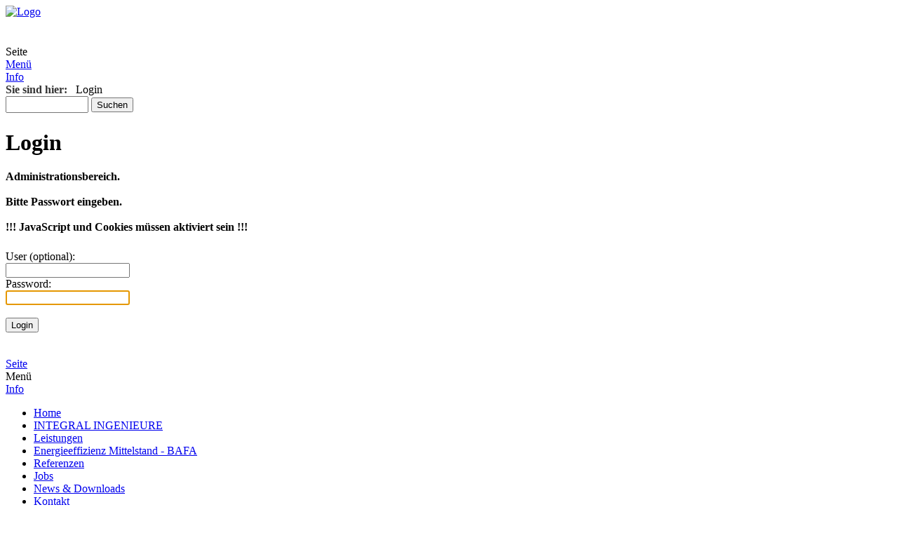

--- FILE ---
content_type: text/html; charset=utf-8
request_url: https://integral-ingenieure.de/?Referenzen___Gewerbe_%7C_Dienstleistung___Physiozentrum_Stadtlohn&login
body_size: 2291
content:
<!DOCTYPE html>

<html lang="de">
<head>
<meta charset="utf-8">
<title>Login</title>
<meta name="robots" content="noindex">
<meta name="keywords" content="Integral Ingenieure, Simulation, Gutachten, Planung, Wärmeschutz, Gebäudesimulation, KfW-Förderung, Energieberatung, Thermografie">
<meta name="description" content="Integral Ingenieure Aachen - Simulation - Gutachten - Integrale Planung">
<meta name="author" content="Integral Ingenieure Dipl.-Ing. Stefan Krämer">
<meta name="generator" content="CMSimple 5.4 2021031201 - www.cmsimple.org">
<link rel="stylesheet" href="./css/core.css" type="text/css">
<link rel="stylesheet" href="./templates/__cmsimple_default__/stylesheet.css" type="text/css">
<link rel="stylesheet" type="text/css" media="screen" href="./plugins/jquery/lib/jquery_ui/css/smoothness/jqueryui.css">
<script src="./plugins/jquery/lib/jquery/jquery_3-0-0_min.js"></script>
<link rel="stylesheet" href="./plugins/convert_h1split/css/stylesheet.css" type="text/css">
<script src="./plugins/jquery/lib/jquery_ui/jquery-ui_1-12-1.min.js"></script>
<meta name="viewport" content="width=device-width, initial-scale=1, user-scalable=1">
</head>

<body id="body"  onload="self.focus();document.login.passwd.focus();">
<!-- utf-8 check: äöüß -->
<!-- This is the default template of CMSimple -->
<div id="top"></div>



<!-- HEADER / HEADER -->

	<div id="tplge_header">
	<div id="tplge_headerin">
<a href="./"><img src="./templates/__cmsimple_default__/images/logo.jpg" class="tplge_logo" alt="Logo"></a>
<h1></h1>
<div style="clear: both;"></div>
	</div>
<div style="clear: both;"></div>
	</div>
<div style="clear: both;"></div>



<!-- ANFANG MAIN / BEGIN MAIN -->

<div id="tplge_main">
<div id="tplge_mainin">

<div id="tplge_content_anchor" class="tplge_content_anchor tplge_navintern">
<div class="tplge_button"><a href="#top"><img src="./templates/__cmsimple_default__/images/top_red.gif" alt=""></a></div>
<div class="tplge_button_active">Seite</div>
<a href="#tplge_menu_anchor"><div class="tplge_button">Menü</div></a>
<a href="#tplge_news_anchor"><div class="tplge_button">Info</div></a>
<div style="clear: both;"></div>
</div>


<!-- locator -->

	<div id="tplge_locator">
	<div id="tplge_locatorin">

<span style="color: #333; font-weight: 700;">Sie sind hier:   </span><span class="cmsimpleLocatorElement">Login</span><div style="clear: both;"></div>
	</div>
<div style="clear: both;"></div>
	</div>
<div style="clear: both;"></div>

<form action="/" method="get">
<div id="searchbox">
<input type="text" class="text" name="search" size="12">
<input type="hidden" name="function" value="search">
 <input type="submit" class="submit" value="Suchen">
</div>
</form>
<div class="langmenu_container"></div>
<div style="clear: both;"></div>



<!-- INHALT / CONTENT -->

	<div id="tplge_content">
	<div id="tplge_contentin">

<div id="cmsimple_loginform" class="cmsimple_loginform">
<h1>Login</h1>
<div style="padding: 0 0 24px 0; font-weight: 700;">
Administrationsbereich.<br><br>Bitte Passwort eingeben.<br><br>!!! JavaScript und Cookies müssen aktiviert sein !!!
</div>
<form id="login" name="login" action="/?Referenzen___Gewerbe_%7C_Dienstleistung___Physiozentrum_Stadtlohn" method="post">
<input type="hidden" name="login" value="true">
<input type="hidden" name="selected" value="Referenzen___Gewerbe_%7C_Dienstleistung___Physiozentrum_Stadtlohn">
User (optional): <br><input type="text" name="user" id="user" value=""> 
<br>Password: <br><input type="password" name="passwd" id="passwd" value=""> 
<br><br><input type="submit" name="submit" id="submit" value="Login">
</form>
</div>
		<div id="tplge_prevtopnext">
		<div id="tplge_prevtopnextin">
<a href="#TOP"><img src="./templates/__cmsimple_default__/images/top.gif" alt="" title="Seitenanfang"></a><a href="/?Home"><img src="./templates/__cmsimple_default__/images/next.gif" alt="" title="nächste Seite »"></a><div style="clear: both;"></div>
		</div>
<div style="clear: both;"></div>
		</div>
<div style="clear: both;"></div>

	</div>
<div style="clear: both;"></div>
	</div>



<!-- LINKE SIDEBAR / SIDEBAR LEFT -->

	<div id="tplge_sidebar1">
	<div id="tplge_sidebar1in">

<div id="tplge_menu_anchor" class="tplge_menu_anchor tplge_navintern">
<div class="tplge_button"><a href="#top"><img src="./templates/__cmsimple_default__/images/top_red.gif" alt=""></a></div>
<a href="#tplge_content_anchor"><div class="tplge_button">Seite</div></a>
<div class="tplge_button_active">Menü</div>
<a href="#tplge_news_anchor"><div class="tplge_button">Info</div></a>
<div style="clear: both;"></div>
</div>


<ul class="menulevel1">
<li class="Home doc"><a href="/?Home">Home</a></li>
<li class="INTEGRAL_INGENIEURE doc"><a href="/?INTEGRAL_INGENIEURE">INTEGRAL INGENIEURE</a></li>
<li class="Leistungen docs"><a href="/?Leistungen">Leistungen</a></li>
<li class="Energieeffizienz_Mittelstand_-_BAFA doc"><a href="/?Energieeffizienz_Mittelstand_-_BAFA">Energieeffizienz Mittelstand - BAFA</a></li>
<li class="Referenzen docs"><a href="/?Referenzen">Referenzen</a></li>
<li class="Jobs doc"><a href="/?Jobs">Jobs</a></li>
<li class="News_m2526ampm253B_Downloads docs"><a href="/?News_%26amp%3B_Downloads">News &amp; Downloads</a></li>
<li class="Kontakt docs"><a href="/?Kontakt">Kontakt</a></li>
<li class="Impressum doc"><a href="/?Impressum">Impressum</a></li>
<li class="Datenschutz doc"><a href="/?Datenschutz">Datenschutz</a></li>
</ul>
<div class="subnav">
<a href="/?Home"><img title="Home" src="./templates/__cmsimple_default__/images/homelink.gif" alt="Home"></a><a href="/?&amp;print&amp;Login"><img title="Druckansicht" src="./templates/__cmsimple_default__/images/printlink.gif" alt="Druckansicht"></a><a href="/?&amp;sitemap"><img title="Inhaltsverzeichnis" src="./templates/__cmsimple_default__/images/sitemaplink.gif" alt="Inhaltsverzeichnis"></a></div>


<div style="clear: both;"></div>
	</div>
<div style="clear: both;"></div>
	</div>

<div style="clear: both;"></div>


<!-- ENDE MAIN / END MAIN --> 

</div>
<div style="clear: both;"></div>
</div>
<div style="clear: both;"></div>



<!-- NEWSBOXES -->

<div id="tplge_news">
<div id="tplge_newsin">

<div id="tplge_news_anchor" class="tplge_news_anchor tplge_navintern">
<div class="tplge_button"><a href="#top"><img src="./templates/__cmsimple_default__/images/top_red.gif" alt=""></a></div>
<a href="#tplge_content_anchor"><div class="tplge_button">Seite</div></a>
<a href="#tplge_menu_anchor"><div class="tplge_button">Menü</div></a>
<div class="tplge_button_active">Info</div>
<div style="clear: both;"></div>
</div>

	<div class="tplge_news">
	<div class="tplge_newsin">
<div style="clear: both;"></div>
	</div>
	</div>

	<div class="tplge_news">
	<div class="tplge_newsin">
 
<div style="clear: both;"></div>
	</div>
	</div>

	<div class="tplge_news">
	<div class="tplge_newsin">
<div style="clear: both;"></div>
	</div>
	</div>

<div class="tplge_news_anchor tplge_navintern">
<div class="tplge_button"><a href="#top"><img src="./templates/__cmsimple_default__/images/top_red.gif" alt=""></a></div>
<a href="#tplge_content_anchor"><div class="tplge_button">Seite</div></a>
<a href="#tplge_menu_anchor"><div class="tplge_button">Menü</div></a>
<div class="tplge_button_active">Info</div>
<div style="clear: both;"></div>
</div>

<div style="clear: both;"></div>


<!-- ENDE NEWS / END NEWS --> 

</div>
<div style="clear: both;"></div>
</div>
<div style="clear: both;"></div>



<!-- FUSSLINKS / FOOTER LINKS -->

<div id="tplge_notes">
<div id="tplge_notesin">
<p>
Powered by <a href="http://www.cmsimple.org/">CMSimple</a> | 
Template by <a href="http://cmsimple.org/">CMSimple</a> | 


<a href="/?Home&amp;login">Login</a></p>

<div style="clear: both;"></div>
</div>
</div>

</body>
</html>